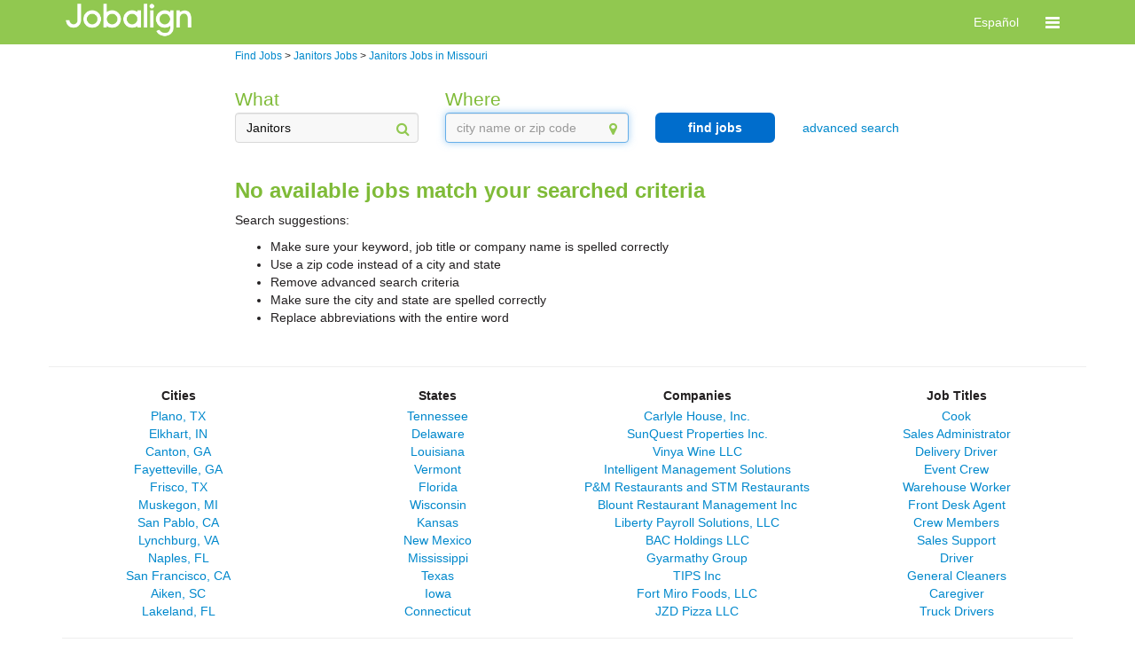

--- FILE ---
content_type: text/html; charset=utf-8
request_url: https://jobs.jobaline.com/sm-q-Janitors-l-Missouri-jobs
body_size: 38245
content:


<!DOCTYPE html>
<html xmlns="http://www.w3.org/1999/xhtml" lang="en">
<head><meta name="viewport" content="width=device-width, initial-scale=1.0" /><title>
	Janitors Jobs in Missouri, Part-Time &amp; Full-Time | Jobalign.com
</title>
    <link type="text/css" rel="stylesheet" href="https://d3jhfz5fqjni6g.cloudfront.net/v2gzip/css/search/8677955ac8b45445366b831aa7c007cd32acb53a.css" />


    <link type="text/css" rel="stylesheet" href="https://d3jhfz5fqjni6g.cloudfront.net/v2gzip/js/lib/font-awesome/4.7.0/css/font-awesome.min.css" />

    <!-- HTML5 shim and Respond.js for IE8 support of HTML5 elements and media queries -->
    <!-- WARNING: Respond.js doesn't work if you view the page via file:// -->
    <!--[if lt IE 9]>
      <script src="https://oss.maxcdn.com/html5shiv/3.7.2/html5shiv.min.js"></script>
      <script src="https://oss.maxcdn.com/respond/1.4.2/respond.min.js"></script>
    <![endif]-->

    
    
    <meta name="robots" content="noindex" />
<meta property="og:title" content="Find and Apply for Great Jobs on Your Phone or PC" /><meta property="og:description" content="Jobalign.com is the leading mobile and bilingual hourly-jobs matching marketplace" /><meta property="og:site_name" content="Jobalign.com" /><meta property="og:url" content="http://www.jobalign.com/en/" /><meta property="og:image" content="http://jobs.jobaline.com/v2/Logos/JAL-2017-Logo-Horiz-Black-Small.png" /><meta name="google-site-verification" content="o2QpHvC8xIyOc4XrWNY0KVzVRypTyr88OuaMNcsawoU" /><link rel="alternate" hreflang="es-us" href="http://jobs.jobaline.com/es/sm-q-Janitors-l-Missouri-jobs" />  

<style>
    /* BANNER */

    .jbln-theme-banner {
        color: #ffffff;
        background-color: #91c850;
    }

    .jbln-theme-banner-color,
    .jbln-theme-banner-color:hover,
    .jbln-theme-banner-color:focus {
        color: #91c850;
    }

    a.jbln-theme-banner-logo > span > img {
        display: block;
        max-width: 150px;
    }   

    .jbln-theme-banner-support-icon {
        font-size: 1.5em;
        margin-right: 5px;
    }

    .topline-link,
    .topline-link:hover,
    .topline-link:active,
    .topline-link:visited { 
        color: #ffffff;
    }

    /* HEADING */

    ul.jbln-theme-navbar > li a {
        color: #7fbb38;
    }

    .modal-title,
    .jobaline-modal-title,
    .jbln-theme-heading,
    .jbln-theme-heading > li a,
    .jbln-theme-heading-bg > li a,
    .jbln-theme-heading:hover {
        color: #7fbb38;
    }

    ul.jbln-theme-heading-bg > li.active a,
    ul.jbln-theme-heading-bg > li.active a:hover,
    ul.jbln-theme-heading-bg > li.active a:focus {
        background-color: #7fbb38;
    }

    .modal.jobaline-modal,
    .modal.jobaline-modal .modal-content {
        border-top-color: #7fbb38;
    }

    /* BUTTON */

    .jbln-theme-btn,
    .jbln-theme-btn:focus,
    .jbln-theme-btn:disabled {
        color: #FFF;
        background-color: #006dcc;
        border: 2px solid #006dcc;
        border-radius: 6px;
        padding: 5px 10px;
        font-size: 1em;
        font-weight: bold;
        text-decoration: none;
    }

    /* BUTTON OUTLINE */

    .jbln-theme-btn-outline,
    .jbln-theme-btn-outline:focus {
        color: #006dcc;
        background-color: #FFF;
        border: 2px solid #006dcc;
        border-radius: 6px;
        padding: 5px 10px;
        font-size: 1em;
        font-weight: bold;
        opacity: 1;
        text-decoration: none;
    }

    .jbln-theme-btn-outline:hover {
        color: #006dcc;
        background-color: #FFF;
        border: 2px solid #006dcc;
        opacity: .75;
        text-decoration: none;
    }

    .jbln-theme-btn:hover,
    .jbln-theme-btn:disabled,
    .jbln-theme-btn:hover:disabled {
        color: #006dcc;
        background-color: #FFF;
        border: 2px solid #006dcc;
        text-decoration: none;
    }

    .jbln-theme-btn-sm,
    .jbln-theme-btn-sm:active,
    .jbln-theme-btn-sm:focus {
        padding: 2px 4px;
        font-size: .8em;
    }

    /* LINK */

    a.link,
    a.logoutLink,
    a.job-summary-title,
    a.job-summary-sublink,
    a.job-application-stat-link,
    a.jbln-theme-link,
    .jbln-theme-link,
    .jbln-theme-link a,
    ul.jbln-theme-link > li a {
        color: #08c;
        filter: brightness(1);
    }
    
    /* HOVER */

    a.link:hover,
    a.logoutLink:hover,
    a.job-summary-title:hover,
    a.job-summary-sublink:hover,
    a.job-application-stat-link:hover,
    a.jbln-theme-link:hover {
        filter: brightness(75%);
    }

    /* CONVERSATIONS */
    
    .jbln-theme-border-banner:hover,
    .jbln-theme-border-banner.active {
        background-color: #f5f5f5;
        border-color: #91c850;
    }

    .jbln-theme-conversation.message-received {
        text-align: left;
    }

    .jbln-theme-conversation.message-sent {
        text-align: right;
    }

    .jbln-theme-conversation-bubble-chevron {
        border: 1px solid #FAFAFA;
        background-color: #FAFAFA;
        width: 10px;
        height: 10px;
        content: " ";
        display: inline-block;
        transform: rotate(45deg);
        position: relative;
        top: -25px;
        margin: 0px 12px;
    }
    
    .jbln-theme-conversation.message-received .jbln-theme-conversation-bubble,
    .jbln-theme-conversation.message-received .jbln-theme-conversation-bubble:hover {
        border-color: #A9A9A9;
    }

    .jbln-theme-conversation.message-received .jbln-theme-conversation-bubble-chevron {
        border-right-color: #A9A9A9;
        border-bottom-color: #A9A9A9;
    }

    .jbln-theme-conversation.message-sent .jbln-theme-conversation-bubble,
    .jbln-theme-conversation.message-sent .jbln-theme-conversation-bubble:hover {
        border-color: #91c850;
    }

    .jbln-theme-conversation .jbln-theme-conversation-bubble-chevron {
        border-right-color: #91c850;
        border-bottom-color: #91c850;
    }

    /* MISCELLANEOUS */
    
    .topLine .supportLink {
        border: 0;
    } 

    .jbln-theme-poweredby-logo {
        display: none;
    }

    @media (max-width: @screen-xs-max) {
        a.jbln-theme-banner-logo > span > img {
            margin-left: 15px;
        }
    }

    .jbln-slider>.outer-slider>.inner-slider>.ui-slider-range-min {
        background: #91c850;
        border-radius: 10px;
    }

    .jbln-slider>.outer-slider>.inner-slider>.ui-slider-handle {
        background: #91c850;
    }
</style><meta name="description" content="Discover great Janitors jobs in Missouri hiring now on Jobalign.com. Application is quick &amp; easy, with just three simple steps!" /><meta name="keywords" content="Janitors Jobs in Missouri, Part-Time &amp; Full-Time" /></head>


<body>
    <!-- version: 23.8.0.4 -->
    <!-- Start Alexa Certify Javascript -->
    <noscript>
        <img src="https://d5nxst8fruw4z.cloudfront.net/atrk.gif?account=X0GFh1aoie00w3" class="jbln-hide" height="1" width="1" alt="" /></noscript>
    <!-- End Alexa Certify Javascript -->
    <form method="post" action="./sm-q-Janitors-l-Missouri-jobs" id="form1" class="jobaline-brand">
<div class="aspNetHidden">
<input type="hidden" name="__VIEWSTATE" id="__VIEWSTATE" value="/[base64]/////D2QTTD08FTM0t7mlvi3Cz2+O+DjPQsmb8utPWN/J+Apz6A==" />
</div>

<div class="aspNetHidden">

	<input type="hidden" name="__VIEWSTATEGENERATOR" id="__VIEWSTATEGENERATOR" value="ED2BC4B1" />
	<input type="hidden" name="__EVENTVALIDATION" id="__EVENTVALIDATION" value="/wEdAALXNX0ZiqHmpIDvidLgk8ZOr+BKEjW/5822KpwKau7mka5W0ot+Nlxntf8CWnFUbF/wdLllVOYo8QvCNz+FvuaI" />
</div>
        
        <input type="hidden" name="ctl00$hfSessionId" id="hfSessionId" />
        
        <div class="msgBlock">
            <div class="alert alert-success hide" id="msgSuccess">
                <span id="msgSuccessText"></span>
            </div>

            <div class="alert alert-error hide" id="msgError">
                <button type="button" class="close" onclick="resetMessages();return false;">&times;</button>
                <span id="msgErrorText"></span>
            </div>

            <div class="alert alert-warning hide" id="msgWarning">
                <button type="button" class="close" onclick="resetMessages();return false;">&times;</button>
                <span id="msgWarningText"></span>
            </div>
        </div>

        
    <nav class="navbar navbar-default jbln-theme-banner">
        <div class="container">
            <div class="navbar-header">

                
                    <a href="https://www.jobalign.com" class="jobaline-logo jbln-theme-banner-logo" data-header-element="Jobaline logo">
                        <span>
                            <img src="https://d2kq8b0xbmd2qu.cloudfront.net/themes/0/JAL-2017-Logo-Horiz-White.png" alt="Logo" />
                        </span>
                    </a>
                
            
                
                <div class="hidden-sm hidden-md hidden-lg mobile-header touch-navbar">
                    <button id="navbar-toggle" type="button" class="navbar-toggle" data-header-element="Toggle menu" data-toggle="collapse" data-target="#mobile-nav">
                        <span class="sr-only">Toggle navigation</span>
                        <span class="fa fa-bars fa-lg"></span>
                    </button>

                    
                
                        <a href="#setLang" class="navbar-header-text hidden topline-link" data-header-element="Toggle English - header" data-langid="0">English</a>
                        <a href="#setLang" class="navbar-header-text  topline-link" data-header-element="Toggle Spanish - header" data-langid="1">Español</a>
                
                    
                </div>
            </div>

            
            <div class="hidden-sm hidden-md hidden-lg mobile-header">
                <div class="collapse navbar-collapse" id="mobile-nav">
                    <ul class="nav navbar-nav navbar-right">

                        

                            
                            <li><a href="/Login?ReturnURL=dGFyZ2V0L3NtLXEtSmFuaXRvcnMtbC1NaXNzb3VyaS1qb2JzLw%3d%3d" class="menu-item topline-link" data-header-element="Login"><i class="fa fa-sign-in"></i>Log in</a></li>

                        
                    </ul>
                </div>
            </div>

            
            <div class="hidden-xs">
                <div class="collapse navbar-collapse" id="nav-bar">
                    <ul class="nav navbar-nav navbar-right">

                        
                        
                        
                            <li class="hidden"><a class="topline-link" href="#setLang" data-header-element="Toggle English - header" data-langid="0">English</a></li>
                            <li class=""><a class="topline-link" href="#setLang" data-header-element="Toggle Spanish - header" data-langid="1">Español</a></li>

                        

                        
                        <li class="dropdown">

                            <a href="#" class="dropdown-toggle topline-link" data-header-element="Toggle menu" data-toggle="dropdown" role="button" aria-haspopup="true" aria-expanded="false" ><span class="fa fa-bars fa-lg"></span></a>
                            <ul class="dropdown-menu">

                                

                                <li><a href="#setLang" class="menu-item hidden topline-link" data-header-element="Toggle English" data-langid="0"><i class="fa fa-language"></i>English</a></li>
                                <li><a href="#setLang" class="menu-item  topline-link" data-header-element="Toggle Spanish" data-langid="1"><i class="fa fa-language"></i>Español</a></li>

                                

                                

                                

                                    <li><a href="/Login?ReturnURL=dGFyZ2V0L3NtLXEtSmFuaXRvcnMtbC1NaXNzb3VyaS1qb2JzLw%3d%3d" class="menu-item topline-link" data-header-element="Login"><i class="fa fa-sign-in"></i>Log in</a></li>

                                
                            </ul>
                        </li>
                    </ul>
                </div>
            </div>
        </div>
    </nav>


        
        <div class="container">

            
            <!--[if lt IE 8]>
             <div id="message-div"> 
                 <div class="alert alert-warning alert-center alertBox" style="text-align:center">
                     <a href="#" class="close" onclick="resetMessages();return false;">×</a>
                     <span id="msgErrorText">
                         The browser you are using is not supported. 
                         <br><br>
                         For best results, please use Internet Explorer version 8 or later, Google Chrome, Apple Safari or Firefox.
                     </span>
                 </div>    
             </div>    
            <![endif]-->

            
            

    <div class="row">
        <div class="col-xs-12 breadcrumbs">
            <div class="row">
                <div class="col-md-2"></div>
                <div class="col-md-9">
                    <ol vocab="http://schema.org/" typeof="BreadCrumbList">
                        
                        <li property="itemListElement" typeof="ListItem">
                            <a property="item" typeof="WebPage" href="https://jobs.jobaline.com/find-jobs"><span property="name">Find Jobs</span></a>
                            <meta property="position" content="1">
                        </li>
                        
                        > <div class="hidden-md hidden-lg">&#10;</div>
                        
                        <li property="itemListElement" typeof="ListItem">
                            <a property="item" typeof="WebPage" href="https://jobs.jobaline.com/sm-q-Janitors-jobs"><span property="name">Janitors Jobs</span></a>
                            <meta property="position" content="2">
                        </li>
                        
                        > <div class="hidden-md hidden-lg">&#10;</div>
                        
                        <li property="itemListElement" typeof="ListItem">
                            <a property="item" typeof="WebPage" href="https://jobs.jobaline.com/sm-q-Janitors-l-Missouri-jobs"><span property="name">Janitors Jobs in Missouri</span></a>
                            <meta property="position" content="3">
                        </li>
                        
                    </ol>
                </div>
            </div>
        </div>
    </div>
    
    

<div class="row">
    <div class="col-xs-12">
        

<div id="searchFilters">
    <div class="row">
        <div class="col-md-2"></div>
        <div class="col-md-9">
            <div class="row">
                <div id="defaultFilters" class="col-md-12">
                    <div class="row">
                        
                        
                            
                            <div class="col-sm-12 col-md-3 form-group has-feedback">
                                <label id="keywordHeader" class="control-label jbln-theme-heading" for="which">What</label>
                                <input type="text" id="keyword" class="form-control" placeholder="keyword, title, company" value="Janitors" />
                                <span class="fa fa-search form-control-feedback jbln-theme-banner-color" aria-hidden="true"></span>
                            </div>
                        
                        
                        
                        <div class="col-sm-12 col-md-3 form-group has-feedback">
                            <label id="locationHeader" class="control-label jbln-theme-heading" for="where">Where</label>
                            <input type="text" id="location" class="form-control ui-autocomplete-input" placeholder="city name or zip code" value="" />
                            <span class="fa fa-map-marker form-control-feedback jbln-theme-banner-color" aria-hidden="true"></span>
                            <label class="errorHelp help-block hidden">please select a location</label>
                        </div>

                        
                        <div class="col-sm-12 col-md-2 hidden-xs hidden-sm search">
                            <button class="btn btn-block btn-md goSearch jbln-theme-btn" type="button">find jobs</button>
                        </div>

                        
                        <div class="col-sm-12 col-md-2 form-group text-center advancedSearch">
                            <a class="jbln-theme-link">advanced search</a>
                        </div>
                    </div>
                </div>

                
                <div id="advancedFilters" class="col-sm-12 col-md-12 jbln-hide">
                    <div class="row">

                        
                        <div class="col-sm-12 col-md-3 form-group has-feedback">
                            <label id="jobTypeLabel" class="jbln-theme-heading" for="jobType">job type</label>
                            <select id="jobType" class="form-control">
                                <option value="-1">-- any --</option>
                                <option value="1">full time</option>
                                <option value="2">part time</option>
                                <option value="4">temporary</option>
                            </select>
                            <span class="fa fa-caret-down form-control-feedback jbln-theme-banner-color" aria-hidden="true"></span>
                        </div>

                        
                        <div class="col-sm-12 col-md-3 form-group has-feedback">
                            <label id="payLabel" class="jbln-theme-heading" for="pay">minimum hourly pay</label>
                            <select id="pay" class="form-control">
                                <option value="-1">-- any --</option>
                                <option value="7.00">$7.00</option>
                                <option value="7.50">$7.50</option>
                                <option value="8.00">$8.00</option>
                                <option value="8.50">$8.50</option>
                                <option value="9.00">$9.00</option>
                                <option value="9.50">$9.50</option>
                                <option value="10.00">$10.00</option>
                                <option value="10.50">$10.50</option>
                                <option value="11.00">$11.00</option>
                                <option value="11.50">$11.50</option>
                                <option value="12.00">$12.00</option>
                                <option value="12.50">$12.50</option>
                                <option value="13.00">$13.00</option>
                                <option value="13.50">$13.50</option>
                                <option value="14.00">$14.00</option>
                                <option value="14.50">$14.50</option>
                                <option value="15.00">$15.00</option>
                                <option value="15.50">$15.50</option>
                                <option value="16.00">$16.00</option>
                                <option value="16.50">$16.50</option>
                                <option value="17.00">$17.00</option>
                                <option value="17.50">$17.50</option>
                                <option value="18.00">$18.00</option>
                                <option value="18.50">$18.50</option>
                                <option value="19.00">$19.00</option>
                                <option value="19.50">$19.50</option>
                                <option value="20.00">$20.00</option>
                            </select>
                            <span class="fa fa-caret-down form-control-feedback jbln-theme-banner-color" aria-hidden="true"></span>
                        </div>

                        
                        <div class="col-sm-12 col-md-3 form-group has-feedback">
                            <label id="distanceLabel" class="jbln-theme-heading" for="within">maximum distance</label>
                            <select id="within" class="form-control">
                                <option value="-1">-- any range --</option>
                                
                                    <option value="0">0 miles</option>
                                
                                    <option value="10">10 miles</option>
                                
                                    <option value="20">20 miles</option>
                                
                                    <option value="30">30 miles</option>
                                
                                    <option value="40">40 miles</option>
                                
                                    <option value="55">55 miles</option>
                                
                                    <option value="100">100 miles</option>
                                
                            </select>
                            <span class="fa fa-caret-down form-control-feedback jbln-theme-banner-color" aria-hidden="true"></span>
                        </div>

                        
                        <div class="col-sm-12 col-md-3 hidden-xs hidden-sm filtered-search">
                            <button class="btn btn-block btn-md goSearch jbln-theme-btn" type="button">refine search</button>
                        </div>
                    </div>
                </div>

                
                <div class="col-sm-12 col-md-2 hidden-md hidden-lg search">
                    <button class="btn btn-block btn-md mobile goSearch jbln-theme-btn" type="button">find jobs</button>
                </div>

            </div>
        </div>
        <div class="col-md-1"></div>
    </div>


    


    
    <div class="row">
        <div id="summary-buffer" class="col-md-2"></div>
        
        <div class="col-md-2"></div>

        
    </div>
</div>
        <div id="SearchHelp" class="row">
    <div class="col-md-2"></div>
    <div class="col-md-9">
        <div id="NoResults">
            <h2 class="jbln-theme-heading">
                <span id="SearchNoResults">No available jobs match your searched criteria</span>
            </h2>
            <div>
                <div id="search_suggestions">
                    <p><b>Search suggestions:</b></p>
                    <ul>
                        <li>Make sure your keyword, job title or company name is spelled correctly</li>
                        <li>Use a zip code instead of a city and state</li>
                        <li>Remove advanced search criteria</li>
                        <li>Make sure the city and state are spelled correctly</li>
                        <li>Replace abbreviations with the entire word</li>
                    </ul>
                </div>
            </div>
            <div>
                <span id="LocationLink"></span>
            </div>
        </div>

        

        
    </div>
    <div class="col-md-1"></div>
</div>

    </div>
</div>

    

<div id="resultsContainer" data-ts="searchresults">
    

    <!-- Pager -->
    <div class="pager">
        <div class="text-center">
            <button id="backBtn" class="btn btn-md back hidden jbln-theme-btn" onclick="return false;" type="button" data-ts="previous_page">back</button>
            <button id="nextBtn" class="btn btn-md next hidden jbln-theme-btn" onclick="return false;" type="button" data-ts="next_page">more jobs</button>
        </div>
        <div class="pager-message text-center">
            <div class="pagerError text-danger hidden">please select a location</div>
        </div>
    </div>
</div>



<!-- job location links -->

<div class="row jobLinks" style="text-align: center">
    <div class="col-xs-12">
        <div class="row">
            <div class="footerbreak">
                <hr />
            </div>
            <div class="col-xs-12 col-md-3">
                <div class="row">
                    <div class="col-xs-12">
                        <h2 class="footercategory">Cities</h2>
                    </div>
                    
                    <div class="col-xs-12">
                        <a href="https://jobs.jobaline.com/sm-l-Plano,-TX-jobs">Plano, TX</a>
                    </div>
                    
                    <div class="col-xs-12">
                        <a href="https://jobs.jobaline.com/sm-l-Elkhart,-IN-jobs">Elkhart, IN</a>
                    </div>
                    
                    <div class="col-xs-12">
                        <a href="https://jobs.jobaline.com/sm-l-Canton,-GA-jobs">Canton, GA</a>
                    </div>
                    
                    <div class="col-xs-12">
                        <a href="https://jobs.jobaline.com/sm-l-Fayetteville,-GA-jobs">Fayetteville, GA</a>
                    </div>
                    
                    <div class="col-xs-12">
                        <a href="https://jobs.jobaline.com/sm-l-Frisco,-TX-jobs">Frisco, TX</a>
                    </div>
                    
                    <div class="col-xs-12">
                        <a href="https://jobs.jobaline.com/sm-l-Muskegon,-MI-jobs">Muskegon, MI</a>
                    </div>
                    
                    <div class="col-xs-12">
                        <a href="https://jobs.jobaline.com/sm-l-San-Pablo,-CA-jobs">San Pablo, CA</a>
                    </div>
                    
                    <div class="col-xs-12">
                        <a href="https://jobs.jobaline.com/sm-l-Lynchburg,-VA-jobs">Lynchburg, VA</a>
                    </div>
                    
                    <div class="col-xs-12">
                        <a href="https://jobs.jobaline.com/sm-l-Naples,-FL-jobs">Naples, FL</a>
                    </div>
                    
                    <div class="col-xs-12">
                        <a href="https://jobs.jobaline.com/sm-l-San-Francisco,-CA-jobs">San Francisco, CA</a>
                    </div>
                    
                    <div class="col-xs-12">
                        <a href="https://jobs.jobaline.com/sm-l-Aiken,-SC-jobs">Aiken, SC</a>
                    </div>
                    
                    <div class="col-xs-12">
                        <a href="https://jobs.jobaline.com/sm-l-Lakeland,-FL-jobs">Lakeland, FL</a>
                    </div>
                    
                </div>
            </div>
            <div class="col-xs-12 col-md-3">
                <div class="row">
                    <div class="col-xs-12">
                        <h2 class="footercategory">States</h2>
                    </div>
                    
                    <div class="col-xs-12">
                        <a href="https://jobs.jobaline.com/sm-l-Tennessee-jobs">Tennessee</a>
                    </div>
                    
                    <div class="col-xs-12">
                        <a href="https://jobs.jobaline.com/sm-l-Delaware-jobs">Delaware</a>
                    </div>
                    
                    <div class="col-xs-12">
                        <a href="https://jobs.jobaline.com/sm-l-Louisiana-jobs">Louisiana</a>
                    </div>
                    
                    <div class="col-xs-12">
                        <a href="https://jobs.jobaline.com/sm-l-Vermont-jobs">Vermont</a>
                    </div>
                    
                    <div class="col-xs-12">
                        <a href="https://jobs.jobaline.com/sm-l-Florida-jobs">Florida</a>
                    </div>
                    
                    <div class="col-xs-12">
                        <a href="https://jobs.jobaline.com/sm-l-Wisconsin-jobs">Wisconsin</a>
                    </div>
                    
                    <div class="col-xs-12">
                        <a href="https://jobs.jobaline.com/sm-l-Kansas-jobs">Kansas</a>
                    </div>
                    
                    <div class="col-xs-12">
                        <a href="https://jobs.jobaline.com/sm-l-New-Mexico-jobs">New Mexico</a>
                    </div>
                    
                    <div class="col-xs-12">
                        <a href="https://jobs.jobaline.com/sm-l-Mississippi-jobs">Mississippi</a>
                    </div>
                    
                    <div class="col-xs-12">
                        <a href="https://jobs.jobaline.com/sm-l-Texas-jobs">Texas</a>
                    </div>
                    
                    <div class="col-xs-12">
                        <a href="https://jobs.jobaline.com/sm-l-Iowa-jobs">Iowa</a>
                    </div>
                    
                    <div class="col-xs-12">
                        <a href="https://jobs.jobaline.com/sm-l-Connecticut-jobs">Connecticut</a>
                    </div>
                    
                </div>
            </div>
            <div class="col-xs-12 col-md-3">
                <div class="row">
                    <div class="col-xs-12">
                        <h2 class="footercategory">Companies</h2>
                    </div>
                    
                    <div class="col-xs-12">
                        <a href="https://jobs.jobaline.com/sm-c-Carlyle-House%2c-Inc-jobs">Carlyle House, Inc.</a>
                    </div>
                    
                    <div class="col-xs-12">
                        <a href="https://jobs.jobaline.com/sm-c-SunQuest-Properties-Inc-jobs">SunQuest Properties Inc.</a>
                    </div>
                    
                    <div class="col-xs-12">
                        <a href="https://jobs.jobaline.com/sm-c-Vinya-Wine-LLC-jobs">Vinya Wine LLC</a>
                    </div>
                    
                    <div class="col-xs-12">
                        <a href="https://jobs.jobaline.com/sm-c-Intelligent-Management-Solutions-jobs">Intelligent Management Solutions</a>
                    </div>
                    
                    <div class="col-xs-12">
                        <a href="https://jobs.jobaline.com/sm-c-PM-Restaurants-and-STM-Restaurants-jobs">P&M Restaurants and STM Restaurants</a>
                    </div>
                    
                    <div class="col-xs-12">
                        <a href="https://jobs.jobaline.com/sm-c-Blount-Restaurant-Management-Inc-jobs">Blount Restaurant Management Inc</a>
                    </div>
                    
                    <div class="col-xs-12">
                        <a href="https://jobs.jobaline.com/sm-c-Liberty-Payroll-Solutions%2c-LLC-jobs">Liberty Payroll Solutions, LLC</a>
                    </div>
                    
                    <div class="col-xs-12">
                        <a href="https://jobs.jobaline.com/sm-c-BAC-Holdings-LLC-jobs">BAC Holdings LLC</a>
                    </div>
                    
                    <div class="col-xs-12">
                        <a href="https://jobs.jobaline.com/sm-c-Gyarmathy-Group-jobs">Gyarmathy Group</a>
                    </div>
                    
                    <div class="col-xs-12">
                        <a href="https://jobs.jobaline.com/sm-c-TIPS-Inc-jobs">TIPS Inc</a>
                    </div>
                    
                    <div class="col-xs-12">
                        <a href="https://jobs.jobaline.com/sm-c-Fort-Miro-Foods%2c-LLC-jobs">Fort Miro Foods, LLC</a>
                    </div>
                    
                    <div class="col-xs-12">
                        <a href="https://jobs.jobaline.com/sm-c-JZD-Pizza-LLC-jobs">JZD Pizza LLC</a>
                    </div>
                    
                </div>
            </div>
            <div class="col-xs-12 col-md-3">
                <div class="row">
                    <div class="col-xs-12">
                        <h2 class="footercategory">Job Titles</h2>
                    </div>
                    
                    <div class="col-xs-12">
                        <a href="https://jobs.jobaline.com/sm-q-Cook-jobs">Cook</a>
                    </div>
                    
                    <div class="col-xs-12">
                        <a href="https://jobs.jobaline.com/sm-q-Sales-Administrator-jobs">Sales Administrator</a>
                    </div>
                    
                    <div class="col-xs-12">
                        <a href="https://jobs.jobaline.com/sm-q-Delivery-Driver-jobs">Delivery Driver</a>
                    </div>
                    
                    <div class="col-xs-12">
                        <a href="https://jobs.jobaline.com/sm-q-Event-Crew-jobs">Event Crew </a>
                    </div>
                    
                    <div class="col-xs-12">
                        <a href="https://jobs.jobaline.com/sm-q-Warehouse-Worker-jobs">Warehouse Worker</a>
                    </div>
                    
                    <div class="col-xs-12">
                        <a href="https://jobs.jobaline.com/sm-q-Front-Desk-Agent-jobs">Front Desk Agent</a>
                    </div>
                    
                    <div class="col-xs-12">
                        <a href="https://jobs.jobaline.com/sm-q-Crew-Members-jobs">Crew Members</a>
                    </div>
                    
                    <div class="col-xs-12">
                        <a href="https://jobs.jobaline.com/sm-q-Sales-Support-jobs">Sales Support </a>
                    </div>
                    
                    <div class="col-xs-12">
                        <a href="https://jobs.jobaline.com/sm-q-Driver-jobs">Driver</a>
                    </div>
                    
                    <div class="col-xs-12">
                        <a href="https://jobs.jobaline.com/sm-q-General-Cleaners-jobs">General Cleaners </a>
                    </div>
                    
                    <div class="col-xs-12">
                        <a href="https://jobs.jobaline.com/sm-q-Caregiver-jobs">Caregiver</a>
                    </div>
                    
                    <div class="col-xs-12">
                        <a href="https://jobs.jobaline.com/sm-q-Truck-Drivers-jobs">Truck Drivers </a>
                    </div>
                    
                </div>
            </div>
        </div>
    </div>
</div>




        </div>

        
    <div class="container footer">
        <hr />
        <div class="row">
            
            <div class="pull-left col-md-5">
                <ul class="list-inline">
                    <li class="jbln-theme-heading">© 2026 Jobalign Inc.</li>
                    <li class="hidden-xs">|</li>
                    <li class="hidden-xs"><i>Patents Pending</i></li>
                    <li class="hidden-xs">&bull;</li>
                    <li class="hidden-xs">Made in Seattle</li>
                </ul>
            </div>
            <div class="col-md-2" >
                <div class="jbln-theme-poweredby-logo jbln-poweredby-logo"></div>
            </div>
            <div class="col-md-5">
                <ul class="list-inline pull-right">
                    <li><a href="https://www.jobalign.com/terms-of-service/">terms of use</a></li>
                    <li>&bull;</li>
                    <li><a href="https://www.efficienthire.com/jobalign-privacy">privacy</a></li>
                    <li>&bull;</li>
                    <li><a href="https://www.jobalign.com/our-promise/">our promise</a></li>
                    <li>&bull;</li>
                    <li><a href="https://jobs.jobaline.com/find-jobs">find jobs</a></li>
                </ul>
            </div>
        </div>
    </div>


    </form>

    
    <script data-main="/v2/js/src/" src="https://d3jhfz5fqjni6g.cloudfront.net/v2gzip/js/src/shared/35aab1e906f876a866cbfa00a1318c7cd88006cd.js"></script>
    
    
    <script data-main="/v2/js/src/" src="https://d3jhfz5fqjni6g.cloudfront.net/v2gzip/js/src/search/cffb57fdb1fdd40165256146a92db8e82a1a9c4a.js"></script>
    

    <script type="text/javascript">
        $(document).ready(function () {

            require(['search/seo'], function (seo) {
                var options = {"BrandId":0,"Where":"MO","What":-1,"WhatLabel":"","Which":"Janitors","Lat":0.0,"Lon":0.0,"PageIndex":1,"PageSize":10,"HasMoreResults":false,"zipCode":null,"range":2000.0,"pay":"","jobType":-1,"IsEmpty":false};
                options.showMore = "show more";
                options.showLess = "show less";
                                                
                options.getUrl = seo.getUrl;
                options.getPathName = seo.getPathName;
                options.isSearchAllowed = seo.isSearchAllowed;
                            
                options.COLLAPSE = 'collapse';
                options.ADVANCED = 'refine search';
                options.mode = "search";
                options.maxSearchRange = 3000;
                options.defaultSearchRange = 55;
                options.showSearchOption = "true";
                options.filterLabels = {
                    range: 'within {0} miles of',
                    'in': 'in',
                    pay: 'that pay more than ${0}',
                    'jobs': 'jobs',
                    miles: 'miles'

                };
                seo.init(options);
            });
        });
    </script>


    <script type="text/javascript" src="https://d3jhfz5fqjni6g.cloudfront.net/v2gzip/js/lib/bootstrap/bootstrap.min.js"></script>
</body>
</html>

